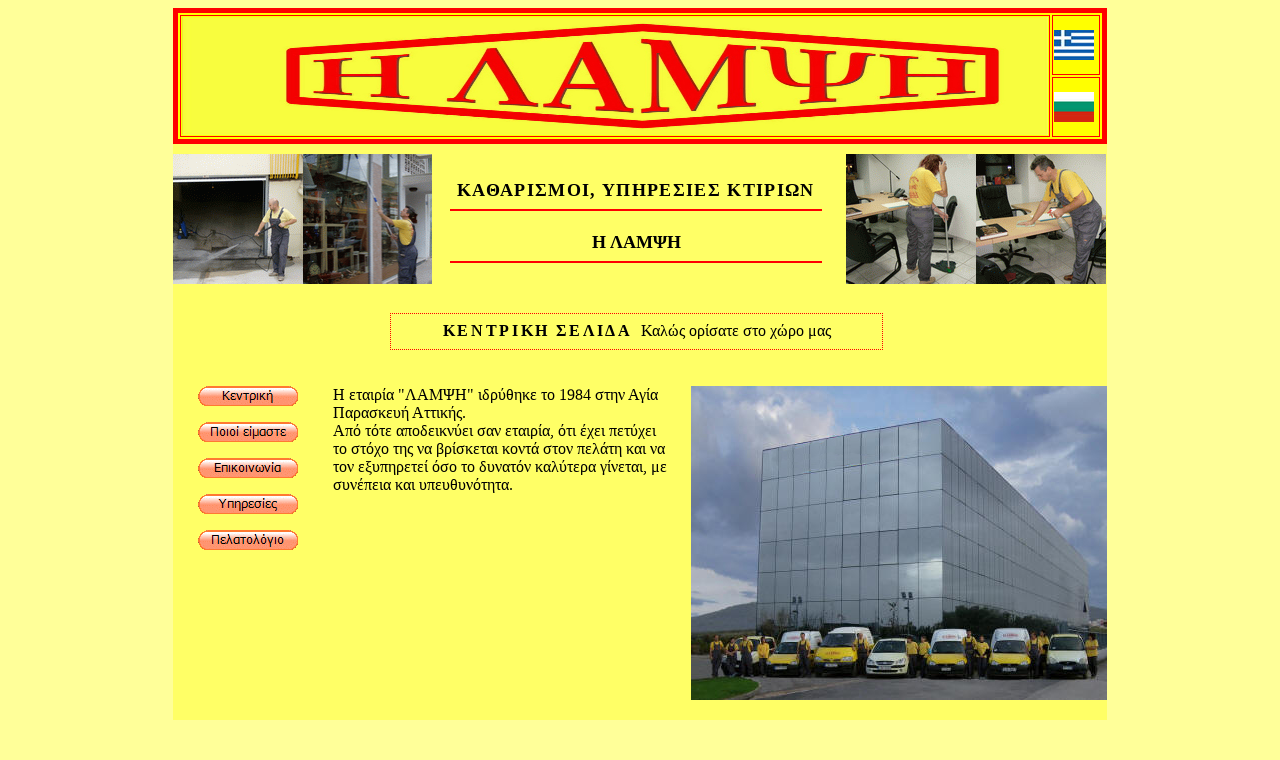

--- FILE ---
content_type: text/html
request_url: http://ilampsi.gr/
body_size: 2662
content:
<html>

<head>
<meta name="keywords" content="&#919; &#923;&#913;&#924;&#936;&#919;, &#922;&#945;&#952;&#945;&#961;&#953;&#963;&#956;&#959;&#943; &#931;&#965;&#957;&#964;&#951;&#961;&#942;&#963;&#949;&#953;&#962; &#928;&#959;&#955;&#965;&#954;&#945;&#964;&#959;&#953;&#954;&#953;&#974;&#957;, &#915;&#961;&#945;&#966;&#949;&#943;&#969;&#957;, &#921;&#945;&#964;&#961;&#949;&#943;&#969;&#957;, &#922;&#945;&#952;&#945;&#961;&#953;&#963;&#956;&#959;&#943;, &#933;&#960;&#951;&#961;&#949;&#963;&#943;&#949;&#962; &#922;&#964;&#953;&#961;&#943;&#969;&#957;, &#922;&#945;&#952;&#945;&#961;&#953;&#963;&#956;&#959;&#943; &#928;&#959;&#955;&#965;&#954;&#945;&#964;&#959;&#953;&#954;&#953;&#974;&#957;, &#922;&#945;&#952;&#945;&#961;&#953;&#963;&#956;&#959;&#943; &#954;&#945;&#953; &#931;&#965;&#957;&#964;&#951;&#961;&#942;&#963;&#949;&#953;&#962; &#931;&#967;&#959;&#955;&#949;&#943;&#969;&#957;, &#932;&#961;&#945;&#960;&#949;&#950;&#974;&#957;, &#916;&#951;&#956;&#972;&#963;&#953;&#969;&#957; &#922;&#964;&#953;&#961;&#943;&#969;&#957;, &#931;&#965;&#957;&#949;&#961;&#947;&#949;&#943;&#959; &#922;&#945;&#952;&#945;&#961;&#953;&#963;&#956;&#959;&#973; &#954;&#945;&#953; &#916;&#953;&#945;&#967;&#949;&#943;&#961;&#953;&#963;&#951;&#962; &#928;&#959;&#955;&#965;&#954;&#945;&#964;&#959;&#953;&#954;&#953;&#974;&#957;">
<meta name="verify-v1" content="cFs/u+2SzF00U+inwqWBZFzt6GKYDGg1Z6TTuqse7qw=" />
<meta http-equiv="Content-Language" content="en-us">
<meta http-equiv="Content-Type" content="text/html; charset=windows-1252">
<meta name="GENERATOR" content="Microsoft FrontPage 6.0">
<meta name="ProgId" content="FrontPage.Editor.Document">
<script language="JavaScript">
<!--
function FP_swapImg() {//v1.0
 var doc=document,args=arguments,elm,n; doc.$imgSwaps=new Array(); for(n=2; n<args.length;
 n+=2) { elm=FP_getObjectByID(args[n]); if(elm) { doc.$imgSwaps[doc.$imgSwaps.length]=elm;
 elm.$src=elm.src; elm.src=args[n+1]; } }
}

function FP_preloadImgs() {//v1.0
 var d=document,a=arguments; if(!d.FP_imgs) d.FP_imgs=new Array();
 for(var i=0; i<a.length; i++) { d.FP_imgs[i]=new Image; d.FP_imgs[i].src=a[i]; }
}

function FP_getObjectByID(id,o) {//v1.0
 var c,el,els,f,m,n; if(!o)o=document; if(o.getElementById) el=o.getElementById(id);
 else if(o.layers) c=o.layers; else if(o.all) el=o.all[id]; if(el) return el;
 if(o.id==id || o.name==id) return o; if(o.childNodes) c=o.childNodes; if(c)
 for(n=0; n<c.length; n++) { el=FP_getObjectByID(id,c[n]); if(el) return el; }
 f=o.forms; if(f) for(n=0; n<f.length; n++) { els=f[n].elements;
 for(m=0; m<els.length; m++){ el=FP_getObjectByID(id,els[n]); if(el) return el; } }
 return null;
}
// -->
</script>
<title>&#919; &#923;&#913;&#924;&#936;&#919; - &#922;&#945;&#952;&#945;&#961;&#953;&#963;&#956;&#959;&#943;, &#933;&#960;&#951;&#961;&#949;&#963;&#943;&#949;&#962; &#922;&#964;&#953;&#961;&#943;&#969;&#957;, &#922;&#945;&#952;&#945;&#961;&#953;&#963;&#956;&#959;&#943; &#928;&#959;&#955;&#965;&#954;&#945;&#964;&#959;&#953;&#954;&#953;&#974;&#957;</title>
</head>

<body bgcolor="#FFFF99" onload="FP_preloadImgs(/*url*/'images/button4.gif', /*url*/'images/button5.gif', /*url*/'images/button7.gif', /*url*/'images/button8.gif', /*url*/'images/buttonA.gif', /*url*/'images/buttonB.gif', /*url*/'images/buttonD.gif', /*url*/'images/buttonE.gif', /*url*/'images/button10.gif', /*url*/'images/button11.gif')">

<div align="center">

<table border="5" bgcolor="#FFFF00" bordercolor="#FF0000" width="934">
	<tr>
		<td rowspan="2">
		<img border="0" src="images/1logo.gr.jpg" alt="&#919; &#923;&#913;&#924;&#936;&#919;" width="866" height="118"></td>
		<td width="50">
		<a title="&#917;&#955;&#955;&#951;&#957;&#953;&#954;&#940;" href="index.htm">
		<img border="0" src="images/gr.jpg" width="40" height="30" alt="&#917;&#955;&#955;&#951;&#957;&#953;&#954;&#940;"></a></td>
	</tr>
	<tr>
		<td width="50">
		<a title="&#1073;&#1098;&#1083;&#1075;&#1072;&#1088;&#1089;&#1082;&#1080;" href="index.bg.htm">
		<img border="0" src="images/bg.jpg" width="40" height="30" alt="&#1073;&#1098;&#1083;&#1075;&#1072;&#1088;&#1089;&#1082;&#1080;"></a></td>
	</tr>
</table>

</div>
<div align="center">

<table cellpadding="0" cellspacing="0" width="934" height="673" bgcolor="#FFFF66">
	<!-- MSTableType="layout" -->
	<tr>
		<td></td>
		<td></td>
		<td></td>
		<td></td>
		<td></td>
		<td></td>
		<td></td>
		<td></td>
		<td></td>
		<td></td>
		<td height="10"></td>
		</tr>
	<tr>
	<td valign="top" rowspan="2" colspan="4" width="260" height="130">
	<img border="0" src="images/HPIM02623.gif" width="130" height="130" alt="&#933;&#960;&#951;&#961;&#949;&#963;&#943;&#949;&#962;"><img border="0" src="images/HPIM02823.gif" width="129" height="130" alt="&#933;&#960;&#951;&#961;&#949;&#963;&#943;&#949;&#962;"></td>
		<td>&nbsp;</td>
		<th valign="bottom" colspan="3" width="372" height="65">
		<span lang="el" style="letter-spacing: 1pt"><font size="4">&#922;&#913;&#920;&#913;&#929;&#921;&#931;&#924;&#927;&#921;, &#933;&#928;&#919;&#929;&#917;&#931;&#921;&#917;&#931; 
		&#922;&#932;&#921;&#929;&#921;&#937;&#925;</font></span><hr color="#FF0000">
	</th>
		<td height="65">&nbsp;</td>
	<td valign="top" rowspan="2" colspan="2" width="261" height="130">
	<img border="0" src="images/HPIM02703.gif" width="130" height="130" alt="&#933;&#960;&#951;&#961;&#949;&#963;&#943;&#949;&#962;"><img border="0" src="images/HPIM02723.gif" width="130" height="130" alt="&#933;&#960;&#951;&#961;&#949;&#963;&#943;&#949;&#962;"></td>
		</tr>
	<tr>
		<td>&nbsp;</td>
		<th colspan="3" width="372" height="65">
		<span lang="el"><font size="4">&#919; &#923;&#913;&#924;&#936;&#919;</font></span><hr color="#FF0000">
		</th>
		<td height="65">&nbsp;</td>
	</tr>
	<tr>
		<td>&nbsp;</td>
		<td>&nbsp;</td>
		<td>&nbsp;</td>
		<td>&nbsp;</td>
		<td>&nbsp;</td>
		<td>&nbsp;</td>
		<td>&nbsp;</td>
		<td>&nbsp;</td>
		<td>&nbsp;</td>
		<td>&nbsp;</td>
		<td height="29">&nbsp;</td>
		</tr>
	<tr>
		<td>&nbsp;</td>
		<td>&nbsp;</td>
		<td>&nbsp;</td>
		<td align="center" colspan="7" style="border: 1px dotted #FF0000" width="493" height="37">
		<table cellpadding="0" cellspacing="0" border="0" width="100%" height="100%">
			<!-- MSCellFormattingTableID="2" -->
			<tr>
				<td align="center" valign="middle" width="100%" height="100%">
				<!-- MSCellFormattingType="content" -->
				<font face="Verdana"><span lang="el">
		<span style="letter-spacing: 2pt; font-weight: 700">&#922;&#917;&#925;&#932;&#929;&#921;&#922;&#919; &#931;&#917;&#923;&#921;&#916;&#913;</span>&nbsp; 
		&#922;&#945;&#955;&#974;&#962; &#959;&#961;&#943;&#963;&#945;&#964;&#949; &#963;&#964;&#959; &#967;&#974;&#961;&#959; &#956;&#945;&#962;</span></font></td>
				</tr>
		</table>
		</td>
		<td height="37">&nbsp;</td>
		</tr>
	<tr>
		<td>&nbsp;</td>
		<td>&nbsp;</td>
		<td>&nbsp;</td>
		<td>&nbsp;</td>
		<td>&nbsp;</td>
		<td>&nbsp;</td>
		<td>&nbsp;</td>
		<td>&nbsp;</td>
		<td>&nbsp;</td>
		<td>&nbsp;</td>
		<td height="36">&nbsp;</td>
		</tr>
	<tr>
		<td valign="top" align="center" width="150" height="314">
<img border="0" id="img16" src="images/button1.gif" height="20" width="100" alt="&#922;&#949;&#957;&#964;&#961;&#953;&#954;&#942;" onmouseover="FP_swapImg(1,0,/*id*/'img16',/*url*/'images/button4.gif')" onmouseout="FP_swapImg(0,0,/*id*/'img16',/*url*/'images/button1.gif')" onmousedown="FP_swapImg(1,0,/*id*/'img16',/*url*/'images/button5.gif')" onmouseup="FP_swapImg(0,0,/*id*/'img16',/*url*/'images/button4.gif')" fp-style="fp-btn: Metal Capsule 3; fp-font-color-hover: #FF0000; fp-font-color-press: #FFFF00; fp-transparent: 1" fp-title="&#922;&#949;&#957;&#964;&#961;&#953;&#954;&#942;"><p>
<a href="introduce.htm">
<img border="0" id="img17" src="images/button6.gif" height="20" width="100" alt="&#928;&#959;&#953;&#959;&#943; &#949;&#943;&#956;&#945;&#963;&#964;&#949;" onmouseover="FP_swapImg(1,0,/*id*/'img17',/*url*/'images/button7.gif')" onmouseout="FP_swapImg(0,0,/*id*/'img17',/*url*/'images/button6.gif')" onmousedown="FP_swapImg(1,0,/*id*/'img17',/*url*/'images/button8.gif')" onmouseup="FP_swapImg(0,0,/*id*/'img17',/*url*/'images/button7.gif')" fp-style="fp-btn: Metal Capsule 3; fp-font-color-hover: #FF0000; fp-font-color-press: #FFFF00; fp-transparent: 1" fp-title="&#928;&#959;&#953;&#959;&#943; &#949;&#943;&#956;&#945;&#963;&#964;&#949;"></a></p>
<p><a href="contact.htm">
<img border="0" id="img18" src="images/button9.gif" height="20" width="100" alt="&#917;&#960;&#953;&#954;&#959;&#953;&#957;&#969;&#957;&#943;&#945;" onmouseover="FP_swapImg(1,0,/*id*/'img18',/*url*/'images/buttonA.gif')" onmouseout="FP_swapImg(0,0,/*id*/'img18',/*url*/'images/button9.gif')" onmousedown="FP_swapImg(1,0,/*id*/'img18',/*url*/'images/buttonB.gif')" onmouseup="FP_swapImg(0,0,/*id*/'img18',/*url*/'images/buttonA.gif')" fp-style="fp-btn: Metal Capsule 3; fp-font-color-hover: #FF0000; fp-font-color-press: #FFFF00; fp-transparent: 1" fp-title="&#917;&#960;&#953;&#954;&#959;&#953;&#957;&#969;&#957;&#943;&#945;"></a></p>
<p><a href="services.htm">
<img border="0" id="img19" src="images/buttonC.gif" height="20" width="100" alt="&#933;&#960;&#951;&#961;&#949;&#963;&#943;&#949;&#962;" onmouseover="FP_swapImg(1,0,/*id*/'img19',/*url*/'images/buttonD.gif')" onmouseout="FP_swapImg(0,0,/*id*/'img19',/*url*/'images/buttonC.gif')" onmousedown="FP_swapImg(1,0,/*id*/'img19',/*url*/'images/buttonE.gif')" onmouseup="FP_swapImg(0,0,/*id*/'img19',/*url*/'images/buttonD.gif')" fp-style="fp-btn: Metal Capsule 3; fp-font-color-hover: #FF0000; fp-font-color-press: #FFFF00; fp-transparent: 1" fp-title="&#933;&#960;&#951;&#961;&#949;&#963;&#943;&#949;&#962;"></a></p>
<p><a href="clientele.htm">
<img border="0" id="img20" src="images/buttonF.gif" height="20" width="100" alt="&#928;&#949;&#955;&#945;&#964;&#959;&#955;&#972;&#947;&#953;&#959;" onmouseover="FP_swapImg(1,0,/*id*/'img20',/*url*/'images/button10.gif')" onmouseout="FP_swapImg(0,0,/*id*/'img20',/*url*/'images/buttonF.gif')" onmousedown="FP_swapImg(1,0,/*id*/'img20',/*url*/'images/button11.gif')" onmouseup="FP_swapImg(0,0,/*id*/'img20',/*url*/'images/button10.gif')" fp-style="fp-btn: Metal Capsule 3; fp-font-color-hover: #FF0000; fp-font-color-press: #FFFF00; fp-transparent: 1" fp-title="&#928;&#949;&#955;&#945;&#964;&#959;&#955;&#972;&#947;&#953;&#959;"></a></p>

&nbsp;<p>&nbsp;</td>
		<td>&nbsp;</td>
		<td valign="top" colspan="4" width="334" height="314">
		<span lang="el">&#919; &#949;&#964;&#945;&#953;&#961;&#943;&#945; 
		&quot;&#923;&#913;&#924;&#936;&#919;&quot; &#953;&#948;&#961;&#973;&#952;&#951;&#954;&#949; &#964;&#959; 1984 &#963;&#964;&#951;&#957; &#913;&#947;&#943;&#945; &#928;&#945;&#961;&#945;&#963;&#954;&#949;&#965;&#942; 
		&#913;&#964;&#964;&#953;&#954;&#942;&#962;.<br>
		&#913;&#960;&#972; &#964;&#972;&#964;&#949; &#945;&#960;&#959;&#948;&#949;&#953;&#954;&#957;&#973;&#949;&#953; &#963;&#945;&#957; &#949;&#964;&#945;&#953;&#961;&#943;&#945;, &#972;&#964;&#953; 
		&#941;&#967;&#949;&#953; &#960;&#949;&#964;&#973;&#967;&#949;&#953; &#964;&#959; &#963;&#964;&#972;&#967;&#959; &#964;&#951;&#962; &#957;&#945; &#946;&#961;&#943;&#963;&#954;&#949;&#964;&#945;&#953; &#954;&#959;&#957;&#964;&#940; &#963;&#964;&#959;&#957; &#960;&#949;&#955;&#940;&#964;&#951; 
		&#954;&#945;&#953; &#957;&#945; 
		&#964;&#959;&#957; &#949;&#958;&#965;&#960;&#951;&#961;&#949;&#964;&#949;&#943; &#972;&#963;&#959; &#964;&#959; &#948;&#965;&#957;&#945;&#964;&#972;&#957; &#954;&#945;&#955;&#973;&#964;&#949;&#961;&#945; &#947;&#943;&#957;&#949;&#964;&#945;&#953;, &#956;&#949; &#963;&#965;&#957;&#941;&#960;&#949;&#953;&#945; &#954;&#945;&#953; 
		&#965;&#960;&#949;&#965;&#952;&#965;&#957;&#972;&#964;&#951;&#964;&#945;.</span></td>
		<td>&nbsp;</td>
		<td valign="top" colspan="4" height="314" width="416">
		<img border="0" src="images/Lampsi.jpg" width="416" height="314" alt="&#923;&#940;&#956;&#968;&#951;"></td>
		</tr>
	<tr>
		<td width="150">&nbsp;</td>
		<td width="10">&nbsp;</td>
		<td width="57">&nbsp;</td>
		<td width="43">&nbsp;</td>
		<td width="17">&nbsp;</td>
		<td width="217">&nbsp;</td>
		<td width="24">&nbsp;</td>
		<td width="131">&nbsp;</td>
		<td width="24">&nbsp;</td>
		<td width="37">&nbsp;</td>
		<td height="117" width="224">&nbsp;</td>
	</tr>
</table>

</div>

</body>

</html>
